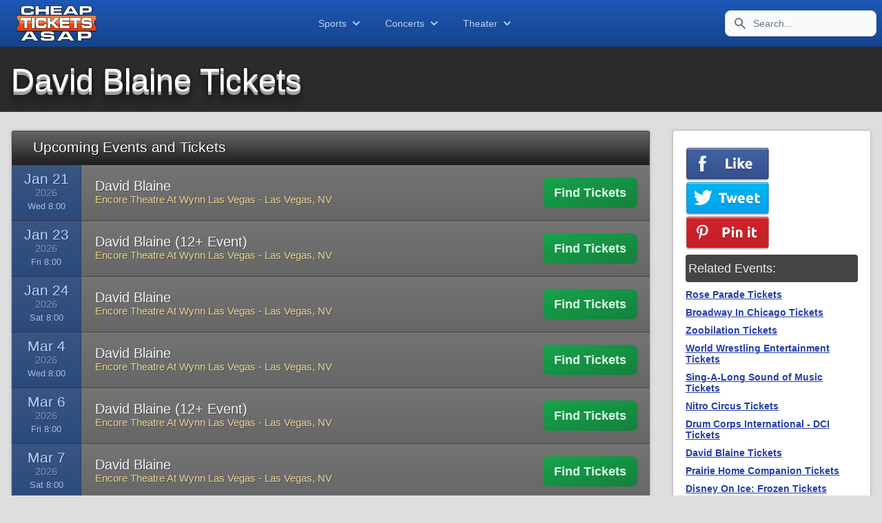

--- FILE ---
content_type: text/html; charset=UTF-8
request_url: https://www.cheapticketsasap.com/david-blaine-tickets
body_size: 8341
content:
<!DOCTYPE html>
<html lang="en">
<head>
    <meta charset="utf-8" />
    <title>	Cheap David Blaine Tickets | Buy Cheap Theater Tickets
</title>
    <meta name="keywords" content="	David Blaine tickets, buy cheap David Blaine tickets, Concert Tickets, Sports Tickets,  Event Tickets, Broadway Tickets, Theater Tickets, Theatre Tickets
" />
    <meta name="author" content="cheapticketsasap.com" />
    <meta name="description" content="	Welcome to Cheap Tickets ASAP. Buy cheap David Blaine tickets today. We have passes for many Theater Shows.
" />
    <meta http-equiv="Cache-Control" content="no-cache, no-store, must-revalidate" />
    <meta http-equiv="Pragma" content="no-cache" />
    <meta http-equiv="Expires" content="0" />
            <!-- Google tag (gtag.js) -->
        <script async src="https://www.googletagmanager.com/gtag/js?id=G-GRQW52M9HG" type="7ac78eb8a4d4c4d7e0204948-text/javascript"></script>
        <script type="7ac78eb8a4d4c4d7e0204948-text/javascript">
            window.dataLayer = window.dataLayer || [];
            function gtag(){dataLayer.push(arguments);}
            gtag('js', new Date());
            gtag('config', 'G-GRQW52M9HG');
        </script>
        <script type="application/ld+json">
	{
	  "@context" : "http://schema.org",
	  "@type" : "Organization",
	  "name" : "Cheap Tickets ASAP",
	  "url" : "https://www.cheapticketsasap.com",
	  "sameAs" : [
		"https://twitter.com/CheapTicketASAP",
		"https://www.facebook.com/CheapTicketsASAP",
		"https://www.pinterest.com/cheapticketsa"
	 ]
	}
	</script>
    	<link rel="canonical" href="https://www.cheapticketsasap.com/david-blaine-tickets" />
	<meta property="og:locale" content="en_US" />
	<meta property="og:type" content="website" />
	<meta property="og:title" content="Cheap David Blaine Tickets | Buy Cheap Theater Tickets" />
	<meta property="og:description" content="Welcome to Cheap Tickets ASAP. Buy cheap David Blaine tickets today. We have passes for many Theater Shows." />
	<meta property="og:url" content="https://www.cheapticketsasap.com/david-blaine-tickets" />
	<meta property="og:site_name" content="Cheap Tickets ASAP" />
			<meta name="twitter:image" content="" />
		<meta property="og:image" content="https://www.cheapticketsasap.com/img/cheap-ticket-deals.png" />
		<meta property="og:image:secure_url" content="https://www.cheapticketsasap.com/img/cheap-ticket-deals.png" />
		<meta name="twitter:card" content="summary" />
	<meta name="twitter:site" content="@CheapTicketsASAP" />
	<meta name="twitter:title" content="Cheap David Blaine Tickets | Buy Cheap Theater Tickets" />
	<meta name="twitter:description" content="Welcome to Cheap Tickets ASAP. Buy cheap David Blaine tickets today. We have passes for many Theater Shows." />
			<meta name="twitter:image" content="https://www.cheapticketsasap.com/img/cheap-ticket-deals.png" />
		<meta name="fb:app_id" content="1852543578202467">
	    <meta name="viewport" content="width=device-width, initial-scale=1.0">
    <meta name="csrf-token" content="f153ES5sYxQqnFbn6BceEgjYl127dtFXCZ9VG1FG">

    <!-- Stylesheets and Javascript -->
    <link rel="preload" as="style" href="https://www.cheapticketsasap.com/build/assets/app-2c3ff7b0.css" /><link rel="stylesheet" href="https://www.cheapticketsasap.com/build/assets/app-2c3ff7b0.css" data-navigate-track="reload" />	<style>
		.i::before {
			content: "";
			position: absolute;
			width: 0px;
			height: 0px;
			opacity: 20%;
			background: white;
			/*   background: #3B82F6; */
			/* Centering */
			top: 0;
			left: 0;
			bottom: 0;
			right: 0;
			margin: auto;
		}

		.i:hover:before {
			animation: anim-in 0.7s forwards ease-out;
		}

		@keyframes anim-in {
			100% {
				opacity: 0%;
				border-radius: 0;
				width: 600px;
				height: 600px;
			}
			0% {
				width: 0px;
				height: 0px;
				border-radius: 100%;
				opacity: 20%;
			}
		}

        .performer-content h2 {
			font-size: larger;
            padding-top: 1.2em;
            padding-bottom: .2em;
        }
        .performer-content h3 {
            padding-top: 1.2em;
            padding-bottom: .2em;
        }
        .performer-content h4 {
            padding-top: 1.2em;
            padding-bottom: .2em;
        }
        .performer-content h5 {
            padding-top: 1.2em;
            padding-bottom: .2em;
        }
	</style>
<!-- HTML5 shim, for IE6-8 support of HTML5 elements -->
    <!--[if lt IE 9]>
    <script src="http://html5shim.googlecode.com/svn/trunk/html5.js"></script>
    <![endif]-->
    <link rel="apple-touch-icon" sizes="144x144" href="/ico/apple-touch-icon.png">
    <link rel="icon" type="image/png" sizes="32x32" href="/ico/favicon-32x32.png">
    <link rel="icon" type="image/png" sizes="16x16" href="/ico/favicon-16x16.png">
    <link rel="manifest" href="/ico/site.webmanifest">
    <link rel="mask-icon" href="/ico/safari-pinned-tab.svg" color="#1E375D">
    <link rel="shortcut icon" href="/ico/favicon.ico">
    <meta name="msapplication-TileColor" content="#2b5797">
    <meta name="msapplication-config" content="/ico/browserconfig.xml">
    <meta name="theme-color" content="#ffffff">
</head>
<body>
<div id="app">
    <div id="bg-mainback">

    <!-- Start Navbar -->

<div x-data="{ showSportsMenu: false, showConcertsMenu: false, showTheaterMenu: false  }" class="navbar">
    <nav class="px-2 py-2 navbar-interior">
        <div class="container flex flex-wrap justify-between items-center mx-auto text-blue-300">
            <a href="/" class="flex items-center"><img class="mx-4" src="/img/cheap-ticket-deals.png" alt="Cheap TIckets ASAP"/></a>
            <div class="flex md:order-2">
                <button type="button" data-collapse-toggle="navbar-search" aria-controls="navbar-search" aria-expanded="false" class="md:hidden text-gray-500 dark:text-gray-400 hover:bg-gray-100 dark:hover:bg-gray-700 focus:outline-none focus:ring-4 focus:ring-gray-200 dark:focus:ring-gray-700 rounded-lg text-sm p-2.5 mr-1">
                    <svg class="w-5 h-5" aria-hidden="true" fill="currentColor" viewBox="0 0 20 20" xmlns="http://www.w3.org/2000/svg"><path fill-rule="evenodd" d="M8 4a4 4 0 100 8 4 4 0 000-8zM2 8a6 6 0 1110.89 3.476l4.817 4.817a1 1 0 01-1.414 1.414l-4.816-4.816A6 6 0 012 8z" clip-rule="evenodd"></path></svg>
                    <span class="sr-only">Search</span>
                </button>
                <div class="hidden relative md:block">
                    <div class="flex absolute inset-y-0 left-0 items-center pl-3 pointer-events-none">
                        <svg class="w-5 h-5 text-gray-500" aria-hidden="true" fill="currentColor" viewBox="0 0 20 20" xmlns="http://www.w3.org/2000/svg"><path fill-rule="evenodd" d="M8 4a4 4 0 100 8 4 4 0 000-8zM2 8a6 6 0 1110.89 3.476l4.817 4.817a1 1 0 01-1.414 1.414l-4.816-4.816A6 6 0 012 8z" clip-rule="evenodd"></path></svg>
                        <span class="sr-only">Search icon</span>
                    </div>
                    <form method="post" action="/search/result">
                        <input type="hidden" name="_token" value="f153ES5sYxQqnFbn6BceEgjYl127dtFXCZ9VG1FG" autocomplete="off">                        <input type="text" name="searchinput" id="search-navbar" class="block p-2 pl-10 w-full text-gray-900 bg-gray-50 rounded-lg border border-gray-300 sm:text-sm focus:ring-blue-500 focus:border-blue-500 dark:bg-gray-700 dark:border-gray-600 dark:placeholder-gray-400 dark:text-white dark:focus:ring-blue-500 dark:focus:border-blue-100" placeholder="Search...">
                    </form>
                </div>
                <button data-collapse-toggle="navbar-search" type="button" class="inline-flex items-center p-2 text-sm text-gray-500 rounded-lg md:hidden hover:bg-gray-100 focus:outline-none focus:ring-2 focus:ring-gray-200 dark:text-gray-400 dark:hover:bg-gray-700 dark:focus:ring-gray-600" aria-controls="navbar-search" aria-expanded="false">
                    <span class="sr-only">Open menu</span>
                    <svg class="w-6 h-6" aria-hidden="true" fill="currentColor" viewBox="0 0 20 20" xmlns="http://www.w3.org/2000/svg"><path fill-rule="evenodd" d="M3 5a1 1 0 011-1h12a1 1 0 110 2H4a1 1 0 01-1-1zM3 10a1 1 0 011-1h12a1 1 0 110 2H4a1 1 0 01-1-1zM3 15a1 1 0 011-1h12a1 1 0 110 2H4a1 1 0 01-1-1z" clip-rule="evenodd"></path></svg>
                </button>
            </div>
            <div class="hidden justify-between items-center w-full md:flex md:w-auto md:order-1" id="navbar-search">
                <div class="relative mt-3 md:hidden">
                    <div class="flex absolute inset-y-0 left-0 items-center pl-3 pointer-events-none">
                        <svg class="w-5 h-5 text-gray-500" aria-hidden="true" fill="currentColor" viewBox="0 0 20 20" xmlns="http://www.w3.org/2000/svg"><path fill-rule="evenodd" d="M8 4a4 4 0 100 8 4 4 0 000-8zM2 8a6 6 0 1110.89 3.476l4.817 4.817a1 1 0 01-1.414 1.414l-4.816-4.816A6 6 0 012 8z" clip-rule="evenodd"></path></svg>
                    </div>
                    <input type="text" id="search-navbar" class="block p-2 pl-10 w-full text-gray-900 bg-gray-50 rounded-lg border border-gray-300 sm:text-sm focus:ring-blue-500 focus:border-blue-500 dark:bg-gray-700 dark:border-gray-600 dark:placeholder-gray-400 dark:text-white dark:focus:ring-blue-500 dark:focus:border-blue-500" placeholder="Search Events, Artists, or Venues" />
                </div>
                <ul class="flex flex-col p-4 mt-4 bg-transparent rounded-lg border border-gray-100 md:flex-row md:space-x-8 md:mt-0 md:text-sm md:font-medium md:border-0 dark:border-gray-700">
                    <li>
                        <button @click="showSportsMenu = !showSportsMenu; showConcertsMenu = false; showTheaterMenu = false" class="flex justify-between items-center py-2 pr-4 pl-3 w-full font-medium text-paleblue hover:text-white border-0 md:p-0">Sports <svg class="ml-1 w-5 h-5" fill="currentColor" viewBox="0 0 20 20" xmlns="http://www.w3.org/2000/svg"><path fill-rule="evenodd" d="M5.293 7.293a1 1 0 011.414 0L10 10.586l3.293-3.293a1 1 0 111.414 1.414l-4 4a1 1 0 01-1.414 0l-4-4a1 1 0 010-1.414z" clip-rule="evenodd"></path></svg></button>
                    </li>
                    <li>
                        <button @click="showConcertsMenu = !showConcertsMenu; showSportsMenu = false; showTheaterMenu = false" class="flex justify-between items-center py-2 pr-4 pl-3 w-full font-medium text-paleblue hover:text-white border-0 md:p-0">Concerts <svg class="ml-1 w-5 h-5" fill="currentColor" viewBox="0 0 20 20" xmlns="http://www.w3.org/2000/svg"><path fill-rule="evenodd" d="M5.293 7.293a1 1 0 011.414 0L10 10.586l3.293-3.293a1 1 0 111.414 1.414l-4 4a1 1 0 01-1.414 0l-4-4a1 1 0 010-1.414z" clip-rule="evenodd"></path></svg></button>
                    </li>
                    <li>
                        <button @click="showTheaterMenu = !showTheaterMenu; showSportsMenu = false; showConcertsMenu = false;" class="flex justify-between items-center py-2 pr-4 pl-3 w-full font-medium text-paleblue hover:text-white border-0 md:p-0">Theater <svg class="ml-1 w-5 h-5" fill="currentColor" viewBox="0 0 20 20" xmlns="http://www.w3.org/2000/svg"><path fill-rule="evenodd" d="M5.293 7.293a1 1 0 011.414 0L10 10.586l3.293-3.293a1 1 0 111.414 1.414l-4 4a1 1 0 01-1.414 0l-4-4a1 1 0 010-1.414z" clip-rule="evenodd"></path></svg></button>
                    </li>
                </ul>

            </div>
        </div>
    </nav>

    <div id="nav-dropdown-sports" x-show="showSportsMenu" class="mt-0 bg-gray-900 border-y border-t-black border-b-gray-900 shadow-sm">
        <div class="grid py-5 px-4 mx-auto max-w-screen-md sm:grid-cols-3">
            <ul>
                <li class="text-center">
                    <a href="/super-bowl-tickets" class="block p-3 rounded-lg hover:bg-gray-700 text-sm font-bold text-paleblue hover:text-white">
                        <span class="">Super Bowl</span>
                    </a>
                </li>
                <li class="text-center">
                    <a href="/sports/nfl-football-tickets" class="block p-3 rounded-lg hover:bg-gray-700 text-sm font-bold text-paleblue hover:text-white">
                        <span class="">NFL Football</span>
                    </a>
                </li>
                <li class="text-center">
                    <a href="/sports/nba-basketball-tickets" class="block p-3 rounded-lg hover:bg-gray-700 text-sm font-bold text-paleblue hover:text-white">
                        <span class="">NBA Basketball</span>
                    </a>
                </li>
                <li class="text-center">
                    <a href="/sports/mlb-baseball-tickets" class="block p-3 rounded-lg hover:bg-gray-700 text-sm font-bold text-paleblue hover:text-white">
                        <span class="">MLB Baseball</span>
                    </a>
                </li>
                <li class="text-center">
                    <a href="/sports/hockey-tickets" class="block p-3 rounded-lg hover:bg-gray-700 text-sm font-bold text-paleblue hover:text-white">
                        <span class="">Hockey</span>
                    </a>
                </li>
                <li class="text-center">
                    <a href="/the-masters-tickets" class="block p-3 rounded-lg hover:bg-gray-700 text-sm font-bold text-paleblue hover:text-white">
                        <span class="">Masters Golf</span>
                    </a>
                </li>
            </ul>
            <ul>
                <li class="text-center">
                    <a href="/sports/golf-tickets" class="block p-3 rounded-lg hover:bg-gray-700 text-sm font-bold text-paleblue hover:text-white">
                        <span class="">Golf</span>
                    </a>
                </li>
                <li class="text-center">
                    <a href="/sports/auto-racing-tickets" class="block p-3 rounded-lg hover:bg-gray-700 text-sm font-bold text-paleblue hover:text-white">
                        <span class="">Auto Racing</span>
                    </a>
                </li>
                <li class="text-center">
                    <a href="/sports/horse-racing-tickets" class="block p-3 rounded-lg hover:bg-gray-700 text-sm font-bold text-paleblue hover:text-white">
                        <span class="">Horse Racing</span>
                    </a>
                </li>
                <li class="text-center">
                    <a href="/sports/mlb-baseball/spring-training-tickets" class="block p-3 rounded-lg hover:bg-gray-700 text-sm font-bold text-paleblue hover:text-white">
                        <span class="">MLB Spring Training</span>
                    </a>
                </li>
                <li class="text-center">
                    <a href="/sports/boxing-tickets" class="block p-3 rounded-lg hover:bg-gray-700 text-sm font-bold text-paleblue hover:text-white">
                        <span class="">Boxing</span>
                    </a>
                </li>
            </ul>
            <ul>
                <li class="text-center">
                    <a href="/sports/rodeo-tickets" class="block p-3 rounded-lg hover:bg-gray-700 text-sm font-bold text-paleblue hover:text-white">
                        <span class="">Rodeo Tickets</span>
                    </a>
                </li>
                <li class="text-center">
                    <a href="/sports/tennis-tickets" class="block p-3 rounded-lg hover:bg-gray-700 text-sm font-bold text-paleblue hover:text-white">
                        <span class="">Tennis</span>
                    </a>
                </li>
                <li class="text-center">
                    <a href="/sports/wrestling-tickets" class="block p-3 rounded-lg hover:bg-gray-700 text-sm font-bold text-paleblue hover:text-white">
                        <span class="">Wrestling</span>
                    </a>
                </li>
                <li class="text-center">
                    <a href="/sports/soccer-tickets" class="block p-3 rounded-lg hover:bg-gray-700 text-sm font-bold text-paleblue hover:text-white">
                        <span class="">Soccer</span>
                    </a>
                </li>
                <li class="text-center">
                    <a href="/sports/fighting-tickets" class="block p-3 rounded-lg hover:bg-gray-700 text-sm font-bold text-paleblue hover:text-white">
                        <span class="">Fighting</span>
                    </a>
                </li>
                <li class="text-center">
                    <a href="https://www.cheapticketsasap.com/sports-tickets" class="block p-3 rounded-lg hover:bg-gray-700 text-sm font-bold text-paleblue hover:text-white">
                        <span class="">See More Sports</span>
                    </a>
                </li>
            </ul>
        </div>
    </div>

    <div id="nav-dropdown-concerts" x-show="showConcertsMenu" class="mt-0 bg-gray-900 border-y border-t-black border-b-gray-900 shadow-sm">
        <div class="grid py-5 px-4 mx-auto max-w-screen-md sm:grid-cols-2">
            <ul>
                <li class="text-center">
                    <a href="/houston-rodeo-tickets" class="block p-3 rounded-lg hover:bg-gray-700 text-sm font-bold text-paleblue hover:text-white">
                        <span class="">Houston Rodeo tickets</span>
                    </a>
                </li>
                <li class="text-center">
                    <a href="/motley-crue-tickets" class="block p-3 rounded-lg hover:bg-gray-700 text-sm font-bold text-paleblue hover:text-white">
                        <span class="">Motley Crue tickets</span>
                    </a>
                </li>
                <li class="text-center">
                    <a href="/elton-john-tickets" class="block p-3 rounded-lg hover:bg-gray-700 text-sm font-bold text-paleblue hover:text-white">
                        <span class="">Elton John tickets</span>
                    </a>
                </li>
                <li class="text-center">
                    <a href="/lollapalooza-tickets" class="block p-3 rounded-lg hover:bg-gray-700 text-sm font-bold text-paleblue hover:text-white">
                        <span class="">Lollapalooza</span>
                    </a>
                </li>
                <li class="text-center">
                    <a href="/billie-eilish-tickets" class="block p-3 rounded-lg hover:bg-gray-700 text-sm font-bold text-paleblue hover:text-white">
                        <span class="">Billie Ellish tickets</span>
                    </a>
                </li>
            </ul>
            <ul>
                <li class="text-center">
                    <a href="/celine-dion-tickets" class="block p-3 rounded-lg hover:bg-gray-700 text-sm font-bold text-paleblue hover:text-white">
                        <span class="">Celine Dion tickets</span>
                    </a>
                </li>
                <li class="text-center">
                    <a href="/billy-joel-tickets" class="block p-3 rounded-lg hover:bg-gray-700 text-sm font-bold text-paleblue hover:text-white">
                        <span class="">Billy Joel tickets</span>
                    </a>
                </li>
                <li class="text-center">
                    <a href="/post-malone-tickets" class="block p-3 rounded-lg hover:bg-gray-700 text-sm font-bold text-paleblue hover:text-white">
                        <span class="">Post Malone tickets</span>
                    </a>
                </li>
                <li class="text-center">
                    <a href="/pitbull-tickets" class="block p-3 rounded-lg hover:bg-gray-700 text-sm font-bold text-paleblue hover:text-white">
                        <span class="">Pitbull tickets</span>
                    </a>
                </li>
                <li class="text-center">
                    <a href="/concert-tickets" class="block p-3 rounded-lg hover:bg-gray-700 text-sm font-bold text-paleblue hover:text-white">
                        <span class="">See More Concerts</span>
                    </a>
                </li>
            </ul>
        </div>
    </div>

    <div id="nav-dropdown-theater" x-show="showTheaterMenu" class="mt-0 bg-gray-900 border-y border-t-black border-b-gray-900 shadow-sm">
        <div class="grid py-5 px-4 mx-auto max-w-screen-md sm:grid-cols-2">
            <ul>
                <li class="text-center">
                    <a href="/hamilton-tickets" class="block p-3 rounded-lg hover:bg-gray-700 text-sm font-bold text-paleblue hover:text-white">
                        <span class="">Hamilton tickets</span>
                    </a>
                </li>
                <li class="text-center">
                    <a href="/wicked-tickets" class="block p-3 rounded-lg hover:bg-gray-700 text-sm font-bold text-paleblue hover:text-white">
                        <span class="">Wicked tickets</span>
                    </a>
                </li>
                <li class="text-center">
                    <a href="/frozen-tickets" class="block p-3 rounded-lg hover:bg-gray-700 text-sm font-bold text-paleblue hover:text-white">
                        <span class="">Frozen tickets</span>
                    </a>
                </li>
            </ul>
            <ul>
                <li class="text-center">
                    <a href="/jeff-dunham-tickets" class="block p-3 rounded-lg hover:bg-gray-700 text-sm font-bold text-paleblue hover:text-white">
                        <span class="">Jeff Dunham tickets</span>
                    </a>
                </li>
                <li class="text-center">
                    <a href="/cirque-du-soleil-tickets" class="block p-3 rounded-lg hover:bg-gray-700 text-sm font-bold text-paleblue hover:text-white">
                        <span class="">Cirque Du Soleil</span>
                    </a>
                </li>
                <li class="text-center">
                    <a href="/search/result?searchinput=las+vegas" class="block p-3 rounded-lg hover:bg-gray-700 text-sm font-bold text-paleblue hover:text-white">
                        <span class="">Las Vegas Shows</span>
                    </a>
                </li>
                <li class="text-center">
                    <a href="/theater-tickets" class="block p-3 rounded-lg hover:bg-gray-700 text-sm font-bold text-paleblue hover:text-white">
                        <span class="">See More Theater</span>
                    </a>
                </li>
            </ul>
        </div>
    </div>

</div>
<!-- End Navbar -->

        <!-- Content Header-->
        	<div id="contentHeader-printable">
		<div class="container">
			<div class="row">
				<div class="px-3">
					<h1>David Blaine Tickets</h1>
				</div>
			</div>
		</div>
	</div>
        <!-- ./ Content Header -->

        <div class="container">

        <!-- Notifications -->
                <!-- ./ notifications -->

        </div> <!-- end container -->

        <!-- Content -->
    	<div class="flex flex-wrap">

		<div class="w-full  lg:w-3/4 p-4 border-1 mx-auto">
			<div class="panel panel-default" style="background-color: #777;">
				<div class="panel-heading">
					<span class="panel-heading-title">Upcoming Events and Tickets</span>
				</div>
					<table class="event-listing">
																													<tr class="event-row" itemscope itemtype="http://schema.org/Event">
									<td class="event-date">
										<meta itemprop="startDate" content="2026-01-21">
										<div class='date-day'>Jan 21</div>
										<div class='date-year'>2026</div>
										<div class='date-time'>Wed 8:00</div></meta>
									</td>
									<td class='event-name'>
										<div class='event-name-event'  itemprop="name">David Blaine</div>
										<div class='event-name-venue'>
											<div itemprop="location" itemscope="itemscope" itemtype="http://schema.org/StadiumOrArena">
												<span itemprop="name">Encore Theatre At Wynn Las Vegas</span>
												-
												<div itemprop="address" itemscope itemtype="http://schema.org/PostalAddress" style="display: inline;">
                                            <span itemprop="addressLocality">
	                                            Las Vegas, NV
                                            </span>
												</div>
											</div>
										</div>
									</td>
									<td class="event-list-btn-cell">
										<a href="/david-blaine-tickets/e/david-blaine/3243715">
											<button type="button" class="i relative cursor-pointer px-4 py-2 mx-2 overflow-hidden font-semibold rounded-lg bg-gradient-to-br from-green-600 to-green-700 text-green-100 hover:scale-x-110 hover:scale-y-105 transition duration-300 ease-out">Find Tickets</button>
										</a>
									</td>
								</tr>
																							<tr class="event-row" itemscope itemtype="http://schema.org/Event">
									<td class="event-date">
										<meta itemprop="startDate" content="2026-01-23">
										<div class='date-day'>Jan 23</div>
										<div class='date-year'>2026</div>
										<div class='date-time'>Fri 8:00</div></meta>
									</td>
									<td class='event-name'>
										<div class='event-name-event'  itemprop="name">David Blaine (12+ Event)</div>
										<div class='event-name-venue'>
											<div itemprop="location" itemscope="itemscope" itemtype="http://schema.org/StadiumOrArena">
												<span itemprop="name">Encore Theatre At Wynn Las Vegas</span>
												-
												<div itemprop="address" itemscope itemtype="http://schema.org/PostalAddress" style="display: inline;">
                                            <span itemprop="addressLocality">
	                                            Las Vegas, NV
                                            </span>
												</div>
											</div>
										</div>
									</td>
									<td class="event-list-btn-cell">
										<a href="/david-blaine-tickets/e/david-blaine-12-event/3243718">
											<button type="button" class="i relative cursor-pointer px-4 py-2 mx-2 overflow-hidden font-semibold rounded-lg bg-gradient-to-br from-green-600 to-green-700 text-green-100 hover:scale-x-110 hover:scale-y-105 transition duration-300 ease-out">Find Tickets</button>
										</a>
									</td>
								</tr>
																							<tr class="event-row" itemscope itemtype="http://schema.org/Event">
									<td class="event-date">
										<meta itemprop="startDate" content="2026-01-24">
										<div class='date-day'>Jan 24</div>
										<div class='date-year'>2026</div>
										<div class='date-time'>Sat 8:00</div></meta>
									</td>
									<td class='event-name'>
										<div class='event-name-event'  itemprop="name">David Blaine</div>
										<div class='event-name-venue'>
											<div itemprop="location" itemscope="itemscope" itemtype="http://schema.org/StadiumOrArena">
												<span itemprop="name">Encore Theatre At Wynn Las Vegas</span>
												-
												<div itemprop="address" itemscope itemtype="http://schema.org/PostalAddress" style="display: inline;">
                                            <span itemprop="addressLocality">
	                                            Las Vegas, NV
                                            </span>
												</div>
											</div>
										</div>
									</td>
									<td class="event-list-btn-cell">
										<a href="/david-blaine-tickets/e/david-blaine/3243720">
											<button type="button" class="i relative cursor-pointer px-4 py-2 mx-2 overflow-hidden font-semibold rounded-lg bg-gradient-to-br from-green-600 to-green-700 text-green-100 hover:scale-x-110 hover:scale-y-105 transition duration-300 ease-out">Find Tickets</button>
										</a>
									</td>
								</tr>
																							<tr class="event-row" itemscope itemtype="http://schema.org/Event">
									<td class="event-date">
										<meta itemprop="startDate" content="2026-03-04">
										<div class='date-day'>Mar 4</div>
										<div class='date-year'>2026</div>
										<div class='date-time'>Wed 8:00</div></meta>
									</td>
									<td class='event-name'>
										<div class='event-name-event'  itemprop="name">David Blaine</div>
										<div class='event-name-venue'>
											<div itemprop="location" itemscope="itemscope" itemtype="http://schema.org/StadiumOrArena">
												<span itemprop="name">Encore Theatre At Wynn Las Vegas</span>
												-
												<div itemprop="address" itemscope itemtype="http://schema.org/PostalAddress" style="display: inline;">
                                            <span itemprop="addressLocality">
	                                            Las Vegas, NV
                                            </span>
												</div>
											</div>
										</div>
									</td>
									<td class="event-list-btn-cell">
										<a href="/david-blaine-tickets/e/david-blaine/3243708">
											<button type="button" class="i relative cursor-pointer px-4 py-2 mx-2 overflow-hidden font-semibold rounded-lg bg-gradient-to-br from-green-600 to-green-700 text-green-100 hover:scale-x-110 hover:scale-y-105 transition duration-300 ease-out">Find Tickets</button>
										</a>
									</td>
								</tr>
																							<tr class="event-row" itemscope itemtype="http://schema.org/Event">
									<td class="event-date">
										<meta itemprop="startDate" content="2026-03-06">
										<div class='date-day'>Mar 6</div>
										<div class='date-year'>2026</div>
										<div class='date-time'>Fri 8:00</div></meta>
									</td>
									<td class='event-name'>
										<div class='event-name-event'  itemprop="name">David Blaine (12+ Event)</div>
										<div class='event-name-venue'>
											<div itemprop="location" itemscope="itemscope" itemtype="http://schema.org/StadiumOrArena">
												<span itemprop="name">Encore Theatre At Wynn Las Vegas</span>
												-
												<div itemprop="address" itemscope itemtype="http://schema.org/PostalAddress" style="display: inline;">
                                            <span itemprop="addressLocality">
	                                            Las Vegas, NV
                                            </span>
												</div>
											</div>
										</div>
									</td>
									<td class="event-list-btn-cell">
										<a href="/david-blaine-tickets/e/david-blaine-12-event/3243710">
											<button type="button" class="i relative cursor-pointer px-4 py-2 mx-2 overflow-hidden font-semibold rounded-lg bg-gradient-to-br from-green-600 to-green-700 text-green-100 hover:scale-x-110 hover:scale-y-105 transition duration-300 ease-out">Find Tickets</button>
										</a>
									</td>
								</tr>
																							<tr class="event-row" itemscope itemtype="http://schema.org/Event">
									<td class="event-date">
										<meta itemprop="startDate" content="2026-03-07">
										<div class='date-day'>Mar 7</div>
										<div class='date-year'>2026</div>
										<div class='date-time'>Sat 8:00</div></meta>
									</td>
									<td class='event-name'>
										<div class='event-name-event'  itemprop="name">David Blaine</div>
										<div class='event-name-venue'>
											<div itemprop="location" itemscope="itemscope" itemtype="http://schema.org/StadiumOrArena">
												<span itemprop="name">Encore Theatre At Wynn Las Vegas</span>
												-
												<div itemprop="address" itemscope itemtype="http://schema.org/PostalAddress" style="display: inline;">
                                            <span itemprop="addressLocality">
	                                            Las Vegas, NV
                                            </span>
												</div>
											</div>
										</div>
									</td>
									<td class="event-list-btn-cell">
										<a href="/david-blaine-tickets/e/david-blaine/3243709">
											<button type="button" class="i relative cursor-pointer px-4 py-2 mx-2 overflow-hidden font-semibold rounded-lg bg-gradient-to-br from-green-600 to-green-700 text-green-100 hover:scale-x-110 hover:scale-y-105 transition duration-300 ease-out">Find Tickets</button>
										</a>
									</td>
								</tr>
																		</table>
			</div>

							<div class="panel panel-default">
					<div class="performer-content padded-content">
						<div class="my-1">
    <h2 class="font-bold text-xl">David Blaine: The Illusionist Extraordinaire</h2>
    <p class="py-1">David Blaine, renowned for his mind-bending illusions and awe-inspiring performances, has captivated audiences worldwide with his unique blend of magic and endurance stunts. Born on April 4, 1973, in Brooklyn, New York, Blaine discovered his passion for magic at a young age and has since risen to become one of the most iconic magicians of our time.</p>

    <h3 class="font-semibold text-lg">Early Beginnings and Rise to Fame</h3>
    <p class="py-1">Blaine's journey into the world of magic began when he was only four years old after witnessing a magician perform in the subway. This life-changing experience sparked his fascination with the art of illusion and set him on a path towards mastering his craft.</p>

    <h4 class="font-semibold text-base">Breakthrough Performances</h4>
    <p class="py-1">Throughout his career, Blaine has pushed the boundaries of traditional magic by combining elements of street magic and death-defying feats. His television specials, such as "Street Magic" and "Vertigo," have garnered critical acclaim and solidified his reputation as a trailblazer in the world of magic entertainment.</p>

    <h5 class="font-semibold text-base">Unforgettable Feats and Record-Breaking Stunts</h5>
    <p class="py-1">From enduring weeks inside a transparent box suspended above London to holding his breath underwater for over 17 minutes, David Blaine's daring performances have left audiences in awe and disbelief. His ability to challenge the limits of human capability while maintaining an air of mystery has made him a true icon in the realm of illusionism.</p>

    <h6 class="font-semibold text-base">Experience David Blaine Live!</h6>
    <p class="py-1">Don't miss your chance to witness David Blaine's spellbinding magic and mind-boggling illusions live on stage. Visit CheapTicketsASAP.com to secure your tickets for an unforgettable evening filled with wonder, excitement, and jaw-dropping surprises. Join us as we embark on a journey into the extraordinary world of David Blaine!</p>
</div>
					</div>
				</div>
			
			<div class="panel panel-subdued">
				<div class="padded-content">
					<h2>David Blaine Tickets Disclaimer</h2>
					<p>CheapTicketsASAP.com acts as an intermediary between buyers and ticket sellers to facilitate the purchase and sale of David Blaine tickets, and as such is not directly involved in the actual ticket sale transaction between the buyers and TICKET SELLERS. All sales are final. As tickets sold through CheapTicketsASAP.com are often obtained through the secondary market and prices are determined by the individual seller, the prices for tickets may be above or below face value. <b>David Blaine</b> Tickets sold through CheapTicketsASAP.com are from a third party; therefore, the buyer's name will not be printed on the tickets. Tickets may be sent by email when stated so. Please note that the name on the tickets does not affect the buyer's ability to access the David Blaine event.</p>
				</div>
			</div>

		</div>

		<div class="sm:w-full lg:w-1/4 p-4">
			<div class="panel pageside">
				<div style="padding:1em;">
										<div class="" style="margin: 6px 0;">
    <a  href="https://www.facebook.com/sharer.php?u=https%3A%2F%2Fwww.cheapticketsasap.com%2Fdavid-blaine-tickets"  target="_blank"><img src="/img/socialshare/facebook-cheapticketsasap.png"></a>
    <a  href="https://twitter.com/share?url=https%3A%2F%2Fwww.cheapticketsasap.com%2Fdavid-blaine-tickets&amp;text=CheapTicketsASAP&amp;hashtags=cheapticketsasap.com" target="_blank"><img src="/img/socialshare/twitter-cheapticketsasap.png"></a>
    <a  href="javascript:void((function()%7Bvar%20e=document.createElement('script');e.setAttribute('type','text/javascript');e.setAttribute('charset','UTF-8');e.setAttribute('src','https://assets.pinterest.com/js/pinmarklet.js?r='+Math.random()*99999999);document.body.appendChild(e)%7D)());"><img src="/img/socialshare/pinterest-cheapticketsasap.png"></a>
</div>											<h4 style="margin-top: 6px;">Related Events:</h4>
						<ul class="list-group related-right">
															<li class="list-group-item"><a href="rose-parade-1-tickets">Rose Parade Tickets</a></li>
															<li class="list-group-item"><a href="broadway-in-chicago-tickets">Broadway In Chicago Tickets</a></li>
															<li class="list-group-item"><a href="zoobilation-tickets">Zoobilation Tickets</a></li>
															<li class="list-group-item"><a href="world-wrestling-entertainment-tickets">World Wrestling Entertainment Tickets</a></li>
															<li class="list-group-item"><a href="sing-a-long-sound-of-music-tickets">Sing-A-Long Sound of Music Tickets</a></li>
															<li class="list-group-item"><a href="nitro-circus-tickets">Nitro Circus Tickets</a></li>
															<li class="list-group-item"><a href="drum-corps-international-dci-tickets">Drum Corps International - DCI Tickets</a></li>
															<li class="list-group-item"><a href="david-blaine-tickets">David Blaine Tickets</a></li>
															<li class="list-group-item"><a href="prairie-home-companion-tickets">Prairie Home Companion Tickets</a></li>
															<li class="list-group-item"><a href="disney-on-ice-frozen-tickets">Disney On Ice: Frozen Tickets</a></li>
															<li class="list-group-item"><a href="bindlestiff-family-cirkus-tickets">Bindlestiff Family Cirkus Tickets</a></li>
															<li class="list-group-item"><a href="the-nutcracker-1-tickets">The Nutcracker Tickets</a></li>
													</ul>
																								</div>
			</div>
		</div>

	</div>
    <!-- ./ content -->

    </div> <!-- end wrap -->

    <!-- FOOTER -->
    <footer id="footer" class="p-4 md:flex md:justify-between">
    <div class="mb-6 md:mb-1 lg:px-20 lg:pt-4">
        <a href="/" class="flex items-center">
            <img src="/img/cheap-ticket-deals.png" class="mr-3" alt="Cheap TIckets ASAP"/>
            <span class="self-center text-lg font-medium whitespace-nowrap text-white">Get out and live a little.</span>
        </a>
    </div>
    <div class="grid grid-cols-2 gap-12 sm:gap-6 sm:grid-cols-3">
        <div>
            <ul class="text-gray-400">
                <li class="mb-3"><a href="/about-us" class="hover:text-white">About Us</a></li>
                <li class="mb-3"><a href="/privacy-policy" class="hover:text-white">Privacy Policy</a></li>
                <li class="mb-3"><a href="/terms-of-use" class="hover:text-white">Terms of Use</a></li>
            </ul>
        </div>
        <div>
            <ul class="text-gray-400">
                <li class="mb-3"><a href="/sports-tickets" class="hover:text-white">Sports Tickets</a></li>
                <li class="mb-3"><a href="/concert-tickets" class="hover:text-white">Concert Tickets</a></li>
                <li class="mb-3"><a href="/theater-tickets" class="hover:text-white">Theater Tickets</a></li>
            </ul>
        </div>
        <div>
            <ul class="text-gray-400">
                <li class="mb-3"><a href="/blog" class="hover:text-white">Blog</a></li>
                <li class="mb-3"><a href="/seating-chart" class="hover:text-white">Seating Charts</a></li>
                <li class="mb-3"><a href="/feed" class="hover:text-white">RSS Feed</a></li>
            </ul>
        </div>
    </div>
</footer>

<div class="w-full m-0 pt-3 pb-2 bg-gray-900 text-gray-600 font-medium text-center">
    <div class="px-6 py-2 sm:flex sm:items-center sm:justify-between">
                <span class="text-xs text-gray-500 sm:text-center">
                    ©2026 <a href="/" class="hover:underline">Cheap Tickets ASAP</a>. All Rights Reserved.
                </span>
        <div class="flex mt-4 space-x-6 sm:justify-center sm:mt-0">
            <a href="https://www.facebook.com/CheapTicketsASAP" class="text-gray-500 hover:text-gray-900 dark:hover:text-white">
                <svg class="w-5 h-5" fill="currentColor" viewBox="0 0 24 24" aria-hidden="true">
                    <path fill-rule="evenodd"
                          d="M22 12c0-5.523-4.477-10-10-10S2 6.477 2 12c0 4.991 3.657 9.128 8.438 9.878v-6.987h-2.54V12h2.54V9.797c0-2.506 1.492-3.89 3.777-3.89 1.094 0 2.238.195 2.238.195v2.46h-1.26c-1.243 0-1.63.771-1.63 1.562V12h2.773l-.443 2.89h-2.33v6.988C18.343 21.128 22 16.991 22 12z"
                          clip-rule="evenodd"></path>
                </svg>
                <span class="sr-only">Facebook page</span>
            </a>
            <a href="https://instagram.com/CheapTicketASAP" class="text-gray-500 hover:text-gray-900 dark:hover:text-white">
                <svg class="w-5 h-5" fill="currentColor" viewBox="0 0 24 24" aria-hidden="true"><path fill-rule="evenodd" d="M12.315 2c2.43 0 2.784.013 3.808.06 1.064.049 1.791.218 2.427.465a4.902 4.902 0 011.772 1.153 4.902 4.902 0 011.153 1.772c.247.636.416 1.363.465 2.427.048 1.067.06 1.407.06 4.123v.08c0 2.643-.012 2.987-.06 4.043-.049 1.064-.218 1.791-.465 2.427a4.902 4.902 0 01-1.153 1.772 4.902 4.902 0 01-1.772 1.153c-.636.247-1.363.416-2.427.465-1.067.048-1.407.06-4.123.06h-.08c-2.643 0-2.987-.012-4.043-.06-1.064-.049-1.791-.218-2.427-.465a4.902 4.902 0 01-1.772-1.153 4.902 4.902 0 01-1.153-1.772c-.247-.636-.416-1.363-.465-2.427-.047-1.024-.06-1.379-.06-3.808v-.63c0-2.43.013-2.784.06-3.808.049-1.064.218-1.791.465-2.427a4.902 4.902 0 011.153-1.772A4.902 4.902 0 015.45 2.525c.636-.247 1.363-.416 2.427-.465C8.901 2.013 9.256 2 11.685 2h.63zm-.081 1.802h-.468c-2.456 0-2.784.011-3.807.058-.975.045-1.504.207-1.857.344-.467.182-.8.398-1.15.748-.35.35-.566.683-.748 1.15-.137.353-.3.882-.344 1.857-.047 1.023-.058 1.351-.058 3.807v.468c0 2.456.011 2.784.058 3.807.045.975.207 1.504.344 1.857.182.466.399.8.748 1.15.35.35.683.566 1.15.748.353.137.882.3 1.857.344 1.054.048 1.37.058 4.041.058h.08c2.597 0 2.917-.01 3.96-.058.976-.045 1.505-.207 1.858-.344.466-.182.8-.398 1.15-.748.35-.35.566-.683.748-1.15.137-.353.3-.882.344-1.857.048-1.055.058-1.37.058-4.041v-.08c0-2.597-.01-2.917-.058-3.96-.045-.976-.207-1.505-.344-1.858a3.097 3.097 0 00-.748-1.15 3.098 3.098 0 00-1.15-.748c-.353-.137-.882-.3-1.857-.344-1.023-.047-1.351-.058-3.807-.058zM12 6.865a5.135 5.135 0 110 10.27 5.135 5.135 0 010-10.27zm0 1.802a3.333 3.333 0 100 6.666 3.333 3.333 0 000-6.666zm5.338-3.205a1.2 1.2 0 110 2.4 1.2 1.2 0 010-2.4z" clip-rule="evenodd"/></svg>
                <span class="sr-only">Instagram page</span>
            </a>
            <a href="https://twitter.com/CheapTicketASAP" class="text-gray-500 hover:text-gray-900 dark:hover:text-white">
                <svg class="w-5 h-5" fill="currentColor" viewBox="0 0 24 24" aria-hidden="true"><path d="M8.29 20.251c7.547 0 11.675-6.253 11.675-11.675 0-.178 0-.355-.012-.53A8.348 8.348 0 0022 5.92a8.19 8.19 0 01-2.357.646 4.118 4.118 0 001.804-2.27 8.224 8.224 0 01-2.605.996 4.107 4.107 0 00-6.993 3.743 11.65 11.65 0 01-8.457-4.287 4.106 4.106 0 001.27 5.477A4.072 4.072 0 012.8 9.713v.052a4.105 4.105 0 003.292 4.022 4.095 4.095 0 01-1.853.07 4.108 4.108 0 003.834 2.85A8.233 8.233 0 012 18.407a11.616 11.616 0 006.29 1.84"/></svg>
                <span class="sr-only">Twitter page</span>
            </a>
        </div>
    </div>
</div>
</div> <!-- end #app div -->


<link rel="preload" as="style" href="https://www.cheapticketsasap.com/build/assets/app-2c3ff7b0.css" /><link rel="modulepreload" href="https://www.cheapticketsasap.com/build/assets/app-a0ca14b5.js" /><link rel="stylesheet" href="https://www.cheapticketsasap.com/build/assets/app-2c3ff7b0.css" data-navigate-track="reload" /><script type="7ac78eb8a4d4c4d7e0204948-module" src="https://www.cheapticketsasap.com/build/assets/app-a0ca14b5.js" data-navigate-track="reload"></script><script src="/cdn-cgi/scripts/7d0fa10a/cloudflare-static/rocket-loader.min.js" data-cf-settings="7ac78eb8a4d4c4d7e0204948-|49" defer></script><script defer src="https://static.cloudflareinsights.com/beacon.min.js/vcd15cbe7772f49c399c6a5babf22c1241717689176015" integrity="sha512-ZpsOmlRQV6y907TI0dKBHq9Md29nnaEIPlkf84rnaERnq6zvWvPUqr2ft8M1aS28oN72PdrCzSjY4U6VaAw1EQ==" data-cf-beacon='{"version":"2024.11.0","token":"05193031bca940378bc8c2baa7c4271f","r":1,"server_timing":{"name":{"cfCacheStatus":true,"cfEdge":true,"cfExtPri":true,"cfL4":true,"cfOrigin":true,"cfSpeedBrain":true},"location_startswith":null}}' crossorigin="anonymous"></script>
</body>
</html>
